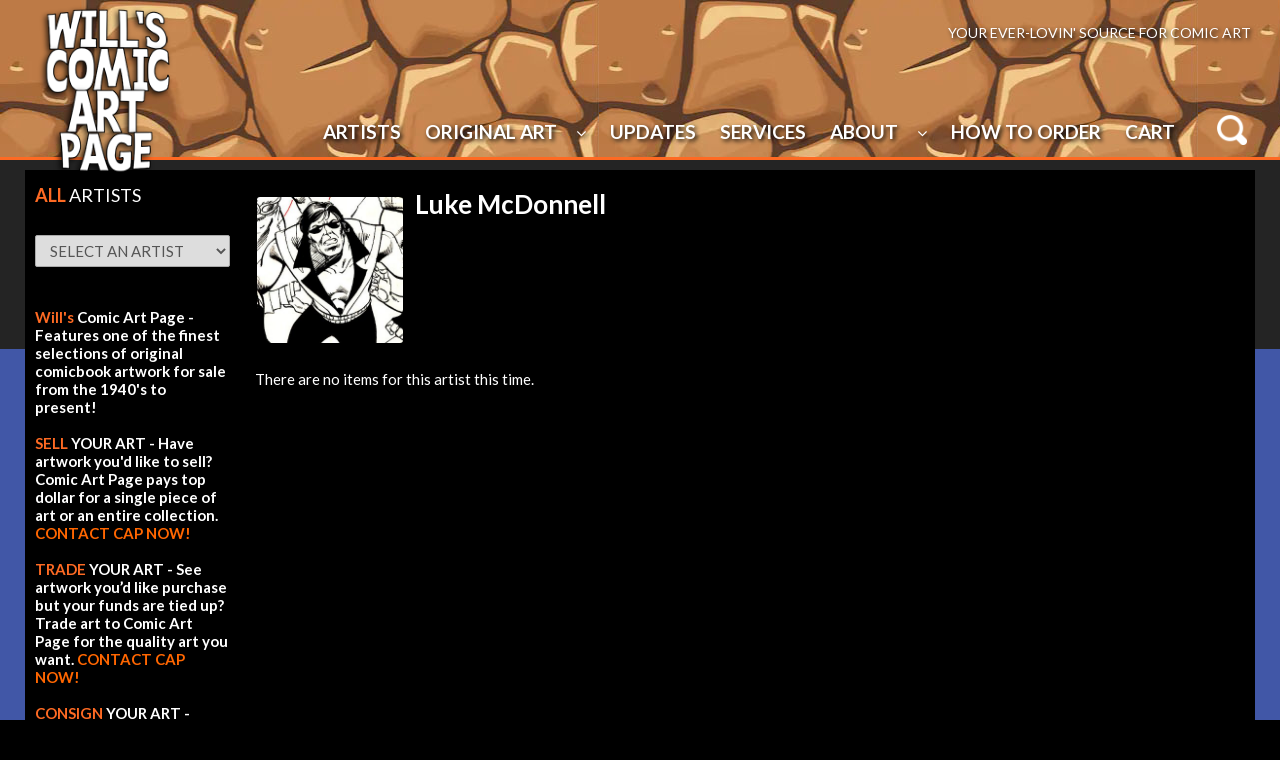

--- FILE ---
content_type: text/html
request_url: https://comicartpage.com/artistgalleryroom.asp?artistid=1253&ti=luke_mcdonnell
body_size: 6823
content:


<!doctype html>
<html class="no-js">
    <head>
		<title>Will's Comic Art Page :: Original Comic Art by Luke&nbsp;McDonnell</title>
		<meta name="viewport" content="width=device-width, initial-scale=1.0, minimum-scale=1.0, maximum-scale=1.0, user-scalable=no" />
		<meta http-equiv="Content-type" content="text/html; charset=UTF-8">
		<link rel="stylesheet" href="/lib/css/responsive06032020.css">
        <link href="https://fonts.googleapis.com/css?family=Lato:400,700,400italic" rel='stylesheet' type='text/css'>
        <script src="https://use.fontawesome.com/7e7b6ee9ae.js"></script>
		<link rel="dns-prefetch" href="//fonts.googleapis.com">
		<link rel="dns-prefetch" href="//www.google-analytics.com">
		<link rel="icon" type="image/png" href="/favicon-will.png" sizes="64x64" />

<!-- Global site tag (gtag.js) - Google Analytics -->
<script async src="https://www.googletagmanager.com/gtag/js?id=UA-562437-64"></script>
<script>
  window.dataLayer = window.dataLayer || [];
  function gtag(){dataLayer.push(arguments);}
  gtag('js', new Date());

  gtag('config', 'UA-562437-64');
</script>

 <script>
<!--

if (window != top) top.location.href = location.href;

// -->
</script>

		<link rel="canonical" href="https://comicartpage.com/artistgalleryroom.asp?artistid=1253&ti=luke_mcdonnell" />

		<link rel='index' title='Will' s Comic Art Page' href="https://comicartpage.com" />
        <script src="https://use.fontawesome.com/7e7b6ee9ae.js"></script>
    </head>
    <body>
<div class="header">
			<div class="headerblock">
				<div class="social"><span style="font-size: 14px; color: white; text-shadow: 2px 2px 4px #000000; ">YOUR EVER-LOVIN' SOURCE FOR COMIC ART</span><br>

				</div>
				<div class="header-left">
			  		<a href="/"><img src="https://comicartpage.b-cdn.net/lib/images/WillsComicArtPage-Logo.png" class="logo" alt="Will's Comic Art Page" title="Will's Comic Art Page" /></a>
			  	</div>
			  	<div class="header-right">
					<div class="searchexpander"><img src="https://comicartpage.b-cdn.net/lib/images/buttons/magnifying-glass-3-xxl.png" class="searchbutton" style="max-height:100%; cursor:pointer;" /></div>

			  	</div>
			  	<div class="lc"></div>
			  	
				<div class="navigation-full">
					<div id='main-menu' class='main-menu'>
						<div class='container-menu'>
							<nav class='navigation'>
							  <span class='hamburger-menu'>
								<span class='burger-1'></span>
								<span class='burger-2'></span>
								<span class='burger-3'></span>
							  </span>
							  <ul class='core-menu'>
								<!-- <li><a href="/">Home</a></li> -->
								<li><a href="/artists.asp">Artists</a></li>
								<li><a href="/originalart.asp">Original Art<span class='toggle'></span></a>
									<ul class='dropdown'>
															
				<li><a href="/artbytype.asp?i=4">
				Commission</a></li>

															
				<li><a href="/artbytype.asp?i=1">
				Cover</a></li>

															
				<li><a href="/artbytype.asp?i=7">
				Double Page Spread</a></li>

															
				<li><a href="/artbytype.asp?i=3">
				Interior Page</a></li>

															
				<li><a href="/artbytype.asp?i=6">
				Pinup</a></li>

															
				<li><a href="/artbytype.asp?i=12">
				Prelim</a></li>

															
				<li><a href="/artbytype.asp?i=5">
				Specialty Piece</a></li>

															
				<li><a href="/artbytype.asp?i=2">
				Splash Page</a></li>

															
				<li><a href="/artbytype.asp?i=10">
				Strip Art</a></li>

				
				<li><a href="/fortrade.asp">TRADE ONLY</a></li>
				<li><a href="/artordered.asp">ALL ARTWORK</a></li>

									</ul>
								</li>
								<li><a href="/newitems.asp">Updates</a> 

								</li>
								<li><a href="/services.asp">Services</a> 

								</li>
								<li><a href="/about.asp">About<span class='toggle'></span></a> 
									<ul class='dropdown'>
										<li><a href="/mywantlist.asp">My Want List</a></li>
									</ul>
								</li>
								<li><a href="/contact.asp">How To Order</a></li>
								<li><a href="/cart.asp">Cart</a></li>
							  </ul>
							</nav>
						</div><!--container menu -->
					</div><!-- main menu -->	
				</div><!-- nav full -->					  	
			</div><!-- headerblock -->	
		</div><!-- header -->
		<div class="searchbox">
			<div class="searchblock">
				<div style="position:absolute; bottom:0px; right:10px;height: 30px; width:100%;">
			
					<form name="frmSearch" method="POST" action="/SearchResult.asp">
					<input type="Submit" name="btnSubmit" class="search-button" value="GO!" />
					<input type="textbox" name="txtSearch" class="search-textbox" value="" placeholder="Enter Search Text" />
					</form>	
			
				</div>
			</div>
		</div>           	

		
		<div class="headerblock" style="margin-bottom:10px; color:#FFF;">space. the final frontier.</div>	
		<div class="section">

			<div class="column-left">
				<div style="padding-left:5px;">

					<div style="margin:0px auto 10px auto;">
					
						<h2 style="line-height:40px; margin:0; text-transform:uppercase;font-weight:400;"><b style="font-weight:700; color:#fe6a23;">All</b> Artists</h2>
					</div>


								<form method="POST" name="frmSelectArtist">
									<select size="1" name="Artists" onChange="if(options[selectedIndex].value) window.location.href=(options[selectedIndex].value)" id="soflow" >
										<option value="" style="color:#000;">SELECT AN ARTIST</option>

										<option value="/ArtistGalleryRoom.asp?ArtistId=920"style="color:#000;">Jack &nbsp;Abel</option>

										<option value="/ArtistGalleryRoom.asp?ArtistId=2806"style="color:#000;">Joe&nbsp;Albelo</option>

										<option value="/ArtistGalleryRoom.asp?ArtistId=929"style="color:#000;">Jim &nbsp;Aparo</option>

										<option value="/ArtistGalleryRoom.asp?ArtistId=890"style="color:#000;">Eduardo &nbsp;Barreto</option>

										<option value="/ArtistGalleryRoom.asp?ArtistId=2801"style="color:#000;">Diego&nbsp;Bernard</option>

										<option value="/ArtistGalleryRoom.asp?ArtistId=927"style="color:#000;">Jerry &nbsp;Bingham</option>

										<option value="/ArtistGalleryRoom.asp?ArtistId=1495"style="color:#000;">Brett&nbsp;Breeding</option>

										<option value="/ArtistGalleryRoom.asp?ArtistId=898"style="color:#000;">Frank &nbsp;Brunner </option>

										<option value="/ArtistGalleryRoom.asp?ArtistId=1006"style="color:#000;">Rich &nbsp;Buckler</option>

										<option value="/ArtistGalleryRoom.asp?ArtistId=942"style="color:#000;">John &nbsp;Buscema</option>

										<option value="/ArtistGalleryRoom.asp?ArtistId=1021"style="color:#000;">Sal &nbsp;Buscema</option>

										<option value="/ArtistGalleryRoom.asp?ArtistId=943"style="color:#000;">John &nbsp;Byrne</option>

										<option value="/ArtistGalleryRoom.asp?ArtistId=914"style="color:#000;">Howard &nbsp;Chaykin</option>

										<option value="/ArtistGalleryRoom.asp?ArtistId=931"style="color:#000;">Jim &nbsp;Cheung</option>

										<option value="/ArtistGalleryRoom.asp?ArtistId=1177"style="color:#000;">Vince &nbsp;Colletta </option>

										<option value="/ArtistGalleryRoom.asp?ArtistId=1375"style="color:#000;">Sam&nbsp;De La Rosa</option>

										<option value="/ArtistGalleryRoom.asp?ArtistId=1733"style="color:#000;">Gabriele&nbsp;Dell'Otto</option>

										<option value="/ArtistGalleryRoom.asp?ArtistId=1189"style="color:#000;">Mike&nbsp;Esposito</option>

										<option value="/ArtistGalleryRoom.asp?ArtistId=876"style="color:#000;">David &nbsp;Finch</option>

										<option value="/ArtistGalleryRoom.asp?ArtistId=1565"style="color:#000;">Fred&nbsp;Fredericks</option>

										<option value="/ArtistGalleryRoom.asp?ArtistId=1397"style="color:#000;">Richard&nbsp;Friend</option>

										<option value="/ArtistGalleryRoom.asp?ArtistId=1651"style="color:#000;">Jose Luis&nbsp;Garcia-Lopez</option>

										<option value="/ArtistGalleryRoom.asp?ArtistId=1084"style="color:#000;">Frank&nbsp;Giacoia</option>

										<option value="/ArtistGalleryRoom.asp?ArtistId=1262"style="color:#000;">Joe&nbsp;Giella</option>

										<option value="/ArtistGalleryRoom.asp?ArtistId=952"style="color:#000;">Keith &nbsp;Giffen</option>

										<option value="/ArtistGalleryRoom.asp?ArtistId=1137"style="color:#000;">Tom&nbsp;Grummett</option>

										<option value="/ArtistGalleryRoom.asp?ArtistId=922"style="color:#000;">Jackson &nbsp;Guice</option>

										<option value="/ArtistGalleryRoom.asp?ArtistId=1336"style="color:#000;">Scott&nbsp;Hanna</option>

										<option value="/ArtistGalleryRoom.asp?ArtistId=1602"style="color:#000;">Jan Anton&nbsp;Harps</option>

										<option value="/ArtistGalleryRoom.asp?ArtistId=1388"style="color:#000;">Doug&nbsp;Hazlewood</option>

										<option value="/ArtistGalleryRoom.asp?ArtistId=1315"style="color:#000;">Dave&nbsp;Hunt</option>

										<option value="/ArtistGalleryRoom.asp?ArtistId=861"style="color:#000;">Carmine &nbsp;Infantino</option>

										<option value="/ArtistGalleryRoom.asp?ArtistId=1547"style="color:#000;">Dennis&nbsp;Jensen</option>

										<option value="/ArtistGalleryRoom.asp?ArtistId=1363"style="color:#000;">Phil&nbsp;Jimenez</option>

										<option value="/ArtistGalleryRoom.asp?ArtistId=909"style="color:#000;">Gil &nbsp;Kane</option>

										<option value="/ArtistGalleryRoom.asp?ArtistId=1232"style="color:#000;">Greg&nbsp;Land</option>

										<option value="/ArtistGalleryRoom.asp?ArtistId=1112"style="color:#000;">Salvador&nbsp;Larocca</option>

										<option value="/ArtistGalleryRoom.asp?ArtistId=912"style="color:#000;">Greg &nbsp;LaRocque</option>

										<option value="/ArtistGalleryRoom.asp?ArtistId=1116"style="color:#000;">Jae&nbsp;Lee</option>

										<option value="/ArtistGalleryRoom.asp?ArtistId=1599"style="color:#000;">Jay&nbsp;Leisten</option>

										<option value="/ArtistGalleryRoom.asp?ArtistId=1104"style="color:#000;">Kevin&nbsp;Maguire</option>

										<option value="/ArtistGalleryRoom.asp?ArtistId=995"style="color:#000;">Pablo &nbsp;Marcos</option>

										<option value="/ArtistGalleryRoom.asp?ArtistId=1731"style="color:#000;">Felipe&nbsp;Massafera</option>

										<option value="/ArtistGalleryRoom.asp?ArtistId=1682"style="color:#000;">J.P.&nbsp;Mayer</option>

										<option value="/ArtistGalleryRoom.asp?ArtistId=1029"style="color:#000;">Scott &nbsp;McDaniel</option>

										<option value="/ArtistGalleryRoom.asp?ArtistId=1337"style="color:#000;">Frank&nbsp;McLaughlin</option>

										<option value="/ArtistGalleryRoom.asp?ArtistId=1061"style="color:#000;">Bob&nbsp;McLeod</option>

										<option value="/ArtistGalleryRoom.asp?ArtistId=1224"style="color:#000;">Shawn&nbsp;McManus</option>

										<option value="/ArtistGalleryRoom.asp?ArtistId=1086"style="color:#000;">Al&nbsp;Milgrom</option>

										<option value="/ArtistGalleryRoom.asp?ArtistId=1372"style="color:#000;">Steve&nbsp;Mitchell</option>

										<option value="/ArtistGalleryRoom.asp?ArtistId=1485"style="color:#000;">Mike&nbsp;Nasser</option>

										<option value="/ArtistGalleryRoom.asp?ArtistId=1327"style="color:#000;">Paul&nbsp;Neary</option>

										<option value="/ArtistGalleryRoom.asp?ArtistId=917"style="color:#000;">Irv &nbsp;Novick</option>

										<option value="/ArtistGalleryRoom.asp?ArtistId=2825"style="color:#000;">Adam&nbsp;Paquette</option>

										<option value="/ArtistGalleryRoom.asp?ArtistId=2778"style="color:#000;">Andy&nbsp;Park</option>

										<option value="/ArtistGalleryRoom.asp?ArtistId=1594"style="color:#000;">Mark&nbsp;Pennington</option>

										<option value="/ArtistGalleryRoom.asp?ArtistId=905"style="color:#000;">George &nbsp;Perez</option>

										<option value="/ArtistGalleryRoom.asp?ArtistId=1369"style="color:#000;">Joe&nbsp;Phillips</option>

										<option value="/ArtistGalleryRoom.asp?ArtistId=2827"style="color:#000;">Jeff&nbsp;Purves</option>

										<option value="/ArtistGalleryRoom.asp?ArtistId=1082"style="color:#000;">Darick&nbsp;Robertson</option>

										<option value="/ArtistGalleryRoom.asp?ArtistId=1632"style="color:#000;">Denis&nbsp;Rodier</option>

										<option value="/ArtistGalleryRoom.asp?ArtistId=947"style="color:#000;">John &nbsp;Romita Sr.</option>

										<option value="/ArtistGalleryRoom.asp?ArtistId=1202"style="color:#000;">Joe&nbsp;Rubinstein</option>

										<option value="/ArtistGalleryRoom.asp?ArtistId=1001"style="color:#000;">Paul &nbsp;Ryan</option>

										<option value="/ArtistGalleryRoom.asp?ArtistId=2807"style="color:#000;">Rafa&nbsp;Sandoval</option>

										<option value="/ArtistGalleryRoom.asp?ArtistId=835"style="color:#000;">Alex &nbsp;Saviuk</option>

										<option value="/ArtistGalleryRoom.asp?ArtistId=1069"style="color:#000;">Bart&nbsp;Sears</option>

										<option value="/ArtistGalleryRoom.asp?ArtistId=1625"style="color:#000;">Jon&nbsp;Sibal</option>

										<option value="/ArtistGalleryRoom.asp?ArtistId=1074"style="color:#000;">Joe&nbsp;Sinnott</option>

										<option value="/ArtistGalleryRoom.asp?ArtistId=1678"style="color:#000;">Paulo&nbsp;Siqueira</option>

										<option value="/ArtistGalleryRoom.asp?ArtistId=838"style="color:#000;">Andy &nbsp;Smith</option>

										<option value="/ArtistGalleryRoom.asp?ArtistId=1324"style="color:#000;">Bob&nbsp;Smith</option>

										<option value="/ArtistGalleryRoom.asp?ArtistId=1628"style="color:#000;">Ryan&nbsp;Sook</option>

										<option value="/ArtistGalleryRoom.asp?ArtistId=1097"style="color:#000;">Chic&nbsp;Stone</option>

										<option value="/ArtistGalleryRoom.asp?ArtistId=2808"style="color:#000;">Jordi&nbsp;Tarragona</option>

										<option value="/ArtistGalleryRoom.asp?ArtistId=1303"style="color:#000;">Ty&nbsp;Templeton</option>

										<option value="/ArtistGalleryRoom.asp?ArtistId=990"style="color:#000;">Mike &nbsp;Vosburg</option>

										<option value="/ArtistGalleryRoom.asp?ArtistId=1188"style="color:#000;">Matt&nbsp;Wagner</option>

										<option value="/ArtistGalleryRoom.asp?ArtistId=1182"style="color:#000;">Chris&nbsp;Warner</option>

										<option value="/ArtistGalleryRoom.asp?ArtistId=2783"style="color:#000;">Andrew&nbsp;Wildman</option>

										<option value="/ArtistGalleryRoom.asp?ArtistId=1016"style="color:#000;">Ron &nbsp;Wilson</option>

										<option value="/ArtistGalleryRoom.asp?ArtistId=1055"style="color:#000;">Wally &nbsp;Wood</option>

										<option value="/ArtistGalleryRoom.asp?ArtistId=1712"style="color:#000;">Leinil Francis&nbsp;Yu</option>

									</select>
									</form>
														

<br><br>

<b><b style="color:#fe6a23;">Will's</b> Comic Art Page - Features one of the finest selections of original comicbook artwork for sale from the 1940's to present!

<br><br>

<b style="color:#fe6a23;">SELL</b> YOUR ART - Have artwork you'd like to sell? Comic Art Page pays top dollar for a single piece of art or an entire collection. <a href="/contact.asp">CONTACT CAP NOW!</a> 

<br><br>
<b style="color:#fe6a23;">TRADE</b> YOUR ART - See artwork you’d like purchase but your funds are tied up? Trade art to Comic Art Page for the quality art you want. <a href="/contact.asp">CONTACT CAP NOW!</a>

<br><br>
<b style="color:#fe6a23;">CONSIGN</b> YOUR ART - Comic Art Page gets you top dollar for a single piece of art or an entire collection! A small commission gets BIG results! <a href="/contact.asp">CONTACT CAP NOW!</a></b>
 
<br><br>
<b style="font-size:11pt;">Will Gabri-El<br>
P.O. Box 1156<br>
Merchantville, NJ 08109<br>
USA<br>
(856) 662-6173<br><br>
<a href="/cdn-cgi/l/email-protection#e2818d8f8b8183909692838587a2858f838b8ecc818d8f"><span class="__cf_email__" data-cfemail="9ffcf0f2f6fcfeedebeffef8fadff8f2fef6f3b1fcf0f2">[email&#160;protected]</span></a></b>


            <p align="center"><a href="https://rover.ebay.com/rover/1/711-53200-19255-0/1?ff3=4&toolid=11800&pub=5574628252&campid=5337255578&mpre=https%3A%2F%2Fwww.ebay.com%2Fusr%2Fcomicartpage" target="_blank"><img border="0" src="https://comicartpage.b-cdn.net/lib/images/ebay_my_button2.jpg" width="120" height="40"></a>

<br><br>

<table style="background-color:#000;" cellspacing="6"><tr><td>

<b style="color: #fe6a23;">RARE</b> <b>ARTWORK IS DISAPPEARING INTO OTHER COLLECTIONS!</b><br>

<p>Exciting new vintage comic art doesn’t last long! To avoid missing one-of-a-kind art, sign-up to the email list and be notified as soon as it goes on sale. It’s frustrating to hear from fellow collectors how they missed out on a long sought-after piece. So be sure to submit your email address or Comic Art Page cannot be held responsible for someone else buying your artwork!</p>

<!-- Begin Mailchimp Signup Form -->
<link href="//cdn-images.mailchimp.com/embedcode/classic-10_7.css" rel="stylesheet" type="text/css">
<style type="text/css">
	#mc_embed_signup{background:#000; clear:left; font:14px Helvetica,Arial,sans-serif; }
	/* Add your own Mailchimp form style overrides in your site stylesheet or in this style block.
	   We recommend moving this block and the preceding CSS link to the HEAD of your HTML file. */
</style>
<div id="mc_embed_signup">
<form action="https://gmail.us20.list-manage.com/subscribe/post?u=e38c24064a7efaf7ba95d8eb0&amp;id=3812032213" method="post" id="mc-embedded-subscribe-form" name="mc-embedded-subscribe-form" class="validate" target="_blank" novalidate>
    <div id="mc_embed_signup_scroll">
	<h2>Subscribe</h2>
<div class="mc-field-group">
	<label for="mce-EMAIL">Email Address </label>
	<input type="email" value="" name="EMAIL" class="required email" id="mce-EMAIL" style="color: #000;">
</div>
	<div id="mce-responses" class="clear">
		<div class="response" id="mce-error-response" style="display:none"></div>
		<div class="response" id="mce-success-response" style="display:none"></div>
	</div>    <!-- real people should not fill this in and expect good things - do not remove this or risk form bot signups-->
    <div style="position: absolute; left: -5000px;" aria-hidden="true"><input type="text" name="b_e38c24064a7efaf7ba95d8eb0_3812032213" tabindex="-1" value="" style="color: #000;"></div>
    <div class="clear"><input type="submit" value="Subscribe" name="subscribe" id="mc-embedded-subscribe" class="button"></div>
    </div>
</form>
</div>
<script data-cfasync="false" src="/cdn-cgi/scripts/5c5dd728/cloudflare-static/email-decode.min.js"></script><script type='text/javascript' src='//s3.amazonaws.com/downloads.mailchimp.com/js/mc-validate.js'></script><script type='text/javascript'>(function($) {window.fnames = new Array(); window.ftypes = new Array();fnames[0]='EMAIL';ftypes[0]='email';fnames[1]='FNAME';ftypes[1]='text';fnames[2]='LNAME';ftypes[2]='text';fnames[3]='ADDRESS';ftypes[3]='address';fnames[4]='PHONE';ftypes[4]='phone';fnames[5]='BIRTHDAY';ftypes[5]='birthday';}(jQuery));var $mcj = jQuery.noConflict(true);</script>
<!--End mc_embed_signup-->
</td></tr></table>
	

					<br /><br />					
				</div>
			</div>
			<div class="column-right">

				<div style="padding-left:5px;">
					<div style="margin:10px auto 10px auto; overflow:hidden;">

													
								<div class="artist-imagebox" style="background-image:url('https://comicartpage.b-cdn.net/images/artist/190420224524qNfJrNp1u7.jpg'); background-size:cover;"></div>
        					
								<h1>Luke&nbsp;McDonnell</h1>
    							<p></p>
    							
    							<div class="lc"></div>


	<p>There are no items for this artist this time.</p>

								

					</div>
				</div>
				
			</div>
			<div class="lc"></div>
		</div><!--section -->

<div class="section">
	<!-- <center><a href="https://www.youtube.com/playlist?list=PLRqSads2JNhFBi_T8IeqvSyIqIjG1uvQ8" target="_new"><img src="https://www.comicartpage.com/lib/images/comicartpage-comicartlive2.jpg"></a></center> --><br>

<!-- Begin Mailchimp Signup Form -->
<link href="//cdn-images.mailchimp.com/embedcode/classic-10_7.css" rel="stylesheet" type="text/css">
<style type="text/css">
	#mc_embed_signup{background:#000; clear:left; font:14px Helvetica,Arial,sans-serif; }
	/* Add your own Mailchimp form style overrides in your site stylesheet or in this style block.
	   We recommend moving this block and the preceding CSS link to the HEAD of your HTML file. */
</style>
<div id="mc_embed_signup">
<form action="https://gmail.us20.list-manage.com/subscribe/post?u=e38c24064a7efaf7ba95d8eb0&amp;id=3812032213" method="post" id="mc-embedded-subscribe-form" name="mc-embedded-subscribe-form" class="validate" target="_blank" novalidate>
    <div id="mc_embed_signup_scroll">
	<h2>Subscribe To Our Mailing List!</h2>
<div class="mc-field-group">
	<label for="mce-EMAIL">Email Address </label>
	<input type="email" value="" name="EMAIL" class="required email" id="mce-EMAIL" style="color: #000; width: 75%;">
</div>
	<div id="mce-responses" class="clear">
		<div class="response" id="mce-error-response" style="display:none"></div>
		<div class="response" id="mce-success-response" style="display:none"></div>
	</div>    <!-- real people should not fill this in and expect good things - do not remove this or risk form bot signups-->
    <div style="position: absolute; left: -5000px;" aria-hidden="true"><input type="text" name="b_e38c24064a7efaf7ba95d8eb0_3812032213" tabindex="-1" value="" style="color: #000;"></div>
    <div class="clear"><input type="submit" value="Subscribe" name="subscribe" id="mc-embedded-subscribe" class="button"></div>
    </div>
</form>
</div>
<script type='text/javascript' src='//s3.amazonaws.com/downloads.mailchimp.com/js/mc-validate.js'></script><script type='text/javascript'>(function($) {window.fnames = new Array(); window.ftypes = new Array();fnames[0]='EMAIL';ftypes[0]='email';fnames[1]='FNAME';ftypes[1]='text';fnames[2]='LNAME';ftypes[2]='text';fnames[3]='ADDRESS';ftypes[3]='address';fnames[4]='PHONE';ftypes[4]='phone';fnames[5]='BIRTHDAY';ftypes[5]='birthday';}(jQuery));var $mcj = jQuery.noConflict(true);</script>
<!--End mc_embed_signup-->

</div>

		<div class="footer">
			<div class="footerblock">
				<div class="signupblock">





					<div class="signupwrap"><a href="/privacy.asp" style="color:#FFF">Privacy & Cookie Policy</a>



					</div>				
				</div>
				
				<div class="copyright">
					<span style="font-size:22px;">
						<!-- <a href="https://www.facebook.com/panelpageart/" target="_blank" style="color:#FFF"><i class="fa fa-facebook-square" aria-hidden="true" style="margin:0 3px 5px 0;"></i></a>

						<a href="https://www.instagram.com/panelpageart/" target="_blank" style="color:#FFF"><i class="fa fa-instagram" aria-hidden="true" style="margin:0 3px 5px 0;"></i></a> -->

					</span>

	<center><p style="color: #fff; "><a href="/" style="color: #fff; ">Home</a> | <a href="/artists.asp" style="color: #fff; ">Artists</a> | <a href="/originalart.asp" style="color: #fff; ">Original Art</a> | <a href="/newitems.asp" style="color: #fff; ">Updates</a> | <a href="/services.asp" style="color: #fff; ">Services</a> | <a href="/about.asp" style="color: #fff; ">About</a> | <a href="/contact.asp" style="color: #fff; ">Contact</a></p></center>
					<br /><br />
					&copy; 2026 Will's Comic Art Page, All rights reserved. All characters and comic art presented are ©, ® or™ of their respective owners
				</div>
			</div><!--block-->
		</div><!--footer-->	        <script src="https://ajax.googleapis.com/ajax/libs/jquery/2.1.3/jquery.min.js"></script>
		<script type="text/javascript">
			//header elements
			$(function(){
			 var shrinkHeader = 50;
			  $(window).scroll(function() {
				var scroll = getCurrentScroll();
				  if ( scroll >= shrinkHeader ) {
					   $('.header').addClass('smaller');
					   $('.logo').addClass('smaller');
					   $('.headerblock').addClass('smaller');
					   $('.social').addClass('smaller');
					   $('.searchbox').addClass('smaller').removeClass('expander').removeClass('smallexpander');
					   $('.searchblock').addClass('smaller').removeClass('expander').removeClass('smallexpander');
					   $('.header-left').addClass('header-left-smaller').removeClass('header-left');
					   $('.header-right').addClass('header-right-smaller').removeClass('header-right');  
					}
					else {
						$('.header').removeClass('smaller');
						$('.logo').removeClass('smaller');
						$('.headerblock').removeClass('smaller');
						$('.social').removeClass('smaller');
						$('.searchbox').removeClass('smaller').removeClass('expander').removeClass('smallexpander');
						$('.searchblock').removeClass('smaller').removeClass('expander').removeClass('smallexpander');
						$('.header-left-smaller').addClass('header-left').removeClass('header-left-smaller');
					    $('.header-right-smaller').addClass('header-right').removeClass('header-right-smaller');
					}
			  });
			function getCurrentScroll() {
				return window.pageYOffset || document.documentElement.scrollTop;
				}
			});

			//searchbutton
			$('.searchbutton').click(function(){
				$('.searchbox').toggleClass("expander");
				$('.searchbox.smaller').toggleClass("smallexpander");
				$('.searchblock').toggleClass("expander");
				$('.searchblock.smaller').toggleClass("smallexpander");
			});
			//menu
			$(document).ready(function(){
			  //the trigger on hover when cursor directed to this class
				$(".core-menu li").hover(
				function(){
				  //i used the parent ul to show submenu
					$(this).children('ul').slideDown('200');
				}, 
				  //when the cursor away 
				function () {
					$('ul', this).slideUp('200');
				});
			  //this feature only show on 600px device width
				$(".hamburger-menu").click(function(){
				  $(".burger-1, .burger-2, .burger-3").toggleClass("open");
					$(".core-menu").slideToggle("fast");
				});
			});
			/** credit:@rafonzoo 
			http://rafonzo.blogspot.co.id/ **/
		</script> 	
<script src="https://unpkg.com/infinite-scroll@3/dist/infinite-scroll.pkgd.min.js"></script>
<script type="text/javascript">
// init Infinite Scroll
$('.thumbnail-feed').infiniteScroll({
  path: '.pagination__next',
  append: '.thumbnail-wrap',
  status: '.scroller-status',
  hideNav: '.pagination',
});
</script>	 
    <script defer src="https://static.cloudflareinsights.com/beacon.min.js/vcd15cbe7772f49c399c6a5babf22c1241717689176015" integrity="sha512-ZpsOmlRQV6y907TI0dKBHq9Md29nnaEIPlkf84rnaERnq6zvWvPUqr2ft8M1aS28oN72PdrCzSjY4U6VaAw1EQ==" data-cf-beacon='{"version":"2024.11.0","token":"b68b6b95161849d0a836c9b230641f87","r":1,"server_timing":{"name":{"cfCacheStatus":true,"cfEdge":true,"cfExtPri":true,"cfL4":true,"cfOrigin":true,"cfSpeedBrain":true},"location_startswith":null}}' crossorigin="anonymous"></script>
</body>
</html>


--- FILE ---
content_type: text/css
request_url: https://comicartpage.com/lib/css/responsive06032020.css
body_size: 7936
content:
@charset "UTF-8";
@font-face { font-family: 'entypo'; src: url('/lib/font/entypo.eot?51497561'); src: url('/lib/font/entypo.eot?51497561#iefix') format('embedded-opentype'), url('/lib/font/entypo.woff2?51497561') format('woff2'), url('/lib/font/entypo.woff?51497561') format('woff'), url('/lib/font/entypo.ttf?51497561') format('truetype'), url('/lib/font/entypo.svg?51497561#entypo') format('svg'); font-weight: normal; font-style: normal; color:#fff; }
   
* { font-family: 'Lato',arial,helvetica,sans-serif; font-size: 1em; margin: 0; padding: 0; outline: none; border: none; text-decoration:none; -webkit-text-size-adjust: none; color:#fff; }   
*, *:before, *:after {  -webkit-box-sizing: border-box; -moz-box-sizing: border-box; box-sizing: border-box;  }
   
body {  background-image:url('/lib/images/thingpants.png'); background-attachment: fixed; background-color: #000; color: #000; font-size:15px;   }

h1 { font-weight: 700; color: #000; font-size: 26px; line-height: 28px; padding:0; padding-bottom: 20px; margin: 5px 0 0 0; color:#fff; }
h2 { font-weight: 700; color: #000; font-size: 18px; line-height: 22px; padding:0; margin: 0; color:#fff; }
h3 { font-weight: 700; color: #000; font-size: 14px; line-height: 18px; padding:0; margin: 0; color:#fff; }

.textheader h1 { font-family: 'Lato', sans-serif; font-weight:bold; color:#84944a; text-transform:uppercase; font-size:20px; line-height:20px; padding:0 0 5px 0; border-bottom:1px solid #84944a; margin:10px 0 10px 0; }

a { color:#ff6600; text-decoration:none; }
a:active { color:#ff6600; }
a:link    { color:#ff6600; }
a:hover   { color:#ff6600; }
a:visited { color:#ff6600; }

.padding10 { padding:10px; }

p { margin:15px 0 15px 0; }

/* Clears
---------------------------------------------------------------------------------------------------------*/
.lc { clear: left;  }
.rc { clear: right; }
.ac { clear: both; }

/* Header
---------------------------------------------------------------------------------------------------------*/
.header { width: 100%; height: 160px; background-image:url('/lib/images/rock4.jpg'); position: fixed; top: 0; left: 0; z-index: 999; border-bottom:3px solid #fe6a23; background-color: #fe6a23; transition: height 0.5s; }
.searchbox { width: 100%; height: 160px; overflow: hidden; position: fixed; top: 0; left: 0; padding:0; z-index: 998; background-color: #fff; border-bottom:3px solid #fe6a23; transition: height 0.5s; }
.headerblock, .searchblock { width:100%; height:160px; max-width:1230px; margin: 0 auto; position:relative; transition: height 0.5s; }
.header.smaller, .headerblock.smaller, .searchbox.smaller, .searchblock.smaller { height: 65px; }

.searchbox.expander, .searchblock.expander { height: 195px; }
.searchbox.smaller.smallexpander, .searchblock.smaller.smallexpander { height: 95px; }

.searchexpander { position:absolute; right:8px; bottom:15px; z-index:100001; width:30px; height:30px; }

.header-left { float:left; width: 328px; height: 90px; overflow:hidden; transition: height 0.5s; }
.header-right { margin-left:338px; height: 90px;text-align:right; transition: all 0.5s;} 

.header-left-smaller { float:left; width: 191px; height: 65px; transition: height 0.5s;}
.header-right-smaller { margin-left:201px; height: 65px; text-align:right;  transition: all 0.5s;} 

.logo { position:absolute; z-index:10001; height:180px; width: auto; margin: 3px 0 0 10px; transition: height 0.5s; }
.logo.smaller { height: 80px; }

.social { position:absolute; top:10px; left:75%; z-index:5; transition: all 0.5s; font-size:28px; }
.social.smaller { top:0px; left: 80px; font-size:22px; }

/* Navigation
---------------------------------------------------------------------------------------------------------*/
.navigation-full { position:absolute; bottom:19px; right:0px; height: 45px; width:100%; }

.main-menu { display:block; position:absolute; right:70px; bottom:-12px; }
.container-menu { width:100%; margin:0 auto; }
.main-menu:before,.main-menu:after{ display: table; line-height: 0; content: ""; }
.core-menu { text-align:center; font-size:19px; font-weight: bold; text-shadow: 2px 2px 4px #000000; text-transform: uppercase; overflow:hidden; margin:0; padding:0; outline: none; border: none; }
.core-menu li { list-style:none; display:inline-block; cursor:pointer; }
.core-menu li a { display:inline-block; padding:10px; color:#fff; }
.core-menu li a:hover { background-color:hsla(0,0%,33%,0.3); }
li span.toggle { padding-left:1em; }
.toggle:before { content:"\f107"; font:normal normal normal 16px/1 FontAwesome; }
.dropdown { position:absolute; background:#b0b0b0; text-align:left; display:none; }
.dropdown li { display:block; list-style:none; list-style-position:inside; }
.dropdown li a { display:block;  list-style:none; list-style-position:inside; }
.dropdown li a:hover { display:block; }

.hamburger-menu { padding:1em; display:none; font:normal normal normal 16px/1 Roboto; text-transform:uppercase; }

/* Homepage
---------------------------------------------------------------------------------------------------------*/
.home-wall-lg { float: left;  position: relative; width: 60.16260162601627%; max-height:480px; overflow:hidden; }
.home-wall-spacer { float:left; width: .8130081300813009%; background-color:#000; }
.home-wall-sm { float:left; width: 19.10569105691057%; max-height:485px; }
.home-wall-top { position: relative; width:100%; border-bottom:5px solid #000; background-size: cover; background-position: 50% 35%; }
.home-wall-bottom { position: relative; width:100%; border-top:5px solid #000; background-size: cover; background-position: 50% 35%; }
.home-wall-lg img, .home-wall-sm img, .home-wall-spacer img, .home-wall-top img, .home-wall-bottom img { max-width: 100%; }

.home-wall-textblock { position: absolute; right:0; bottom: 0px; z-index:500; text-align:right; background-image:url('/lib/images/blacktrans60.png'); width:100%; min-height:100px; -webkit-transform: translate3d(0,0,0); -webkit-backface-visibility: hidden;}
.home-wall-lg .home-wall-textblock { bottom: 0px; }

.home-wall-textblock h1 { font-weight: 300; margin:0; padding:0; color:#FFF; }
.home-wall-textblock h2 { font-weight: 300; margin:0; padding:0; color:#FFF; }

.home-wall-top .home-wall-textblock h1, .home-wall-bottom .home-wall-textblock h1{ font-size: 15px; line-height:16px; font-weight: 300; margin:0 0 5px 0; padding:0; color:#fff; }
.home-wall-top .home-wall-textblock h2, .home-wall-bottom .home-wall-textblock h2 { font-size: 12px; line-height:14px; font-weight: 300; margin:0; padding:0; color:#fff; }

.home-wall-top .home-wall-textblock, .home-wall-bottom .home-wall-textblock { width:100%; max-width:100%; text-align:left; }
.home-wall-top .home-wall-textblock .padding10, .home-wall-bottom .home-wall-textblock .padding10 { padding:5px 10px 5px 10px; }

.home-wall-textblock h1 a, .home-wall-textblock h2 a { color:#FFF; text-decoration:none; }
.home-wall-textblock .artistlink { color:#FFF; text-decoration:underline;  }

.typeblock { float:left; width:33%; border-right:10px solid #000; display: table; height: 190px; background-size: cover; background-position:50% 35%; -webkit-box-sizing: border-box; -moz-box-sizing: border-box; box-sizing: border-box; }
.typetext { text-align:center; display: table-cell; vertical-align: middle;  font-family: 'Lato', sans-serif; font-size: 30px; font-weight:bold; text-transform:uppercase; text-shadow: -2px -2px 0 #efefef, 2px -2px 0 #efefef, -2px 2px 0 #efefef, 2px 2px 0 #efefef; }
.typeblock a { color:#4157a7;  }

/* Body
---------------------------------------------------------------------------------------------------------*/
.section { width:100%; background-color: #000; max-width:1230px; margin:auto; position:relative; padding:5px; }
.column-left { float: left; width: 200px; }
.column-right { margin-left: 220px; min-height:270px; }

.repped-image { float:left; height: 40px; width:40px; border-radius:3px; background-position:center center; background-size:cover; background-color:#efefef; margin-bottom:5px;  }
.repped-name { float:left; height: 40px; line-height:40px; margin-bottom:5px; }

.artist-wrap { float:left; margin:0 1% 1% 0; background-color:#efefef; overflow:hidden; position:relative; cursor:pointer;  }
.artist-image { position:absolute; left:0; top: 0; width:100%; height:100%; background-size: cover; background-position:center center; z-index:5; -webkit-transition: all .5s; -moz-transition: all .5s; -o-transition: all .5s; transition: all .5s; } 
.artist-text { position: absolute; left:0; background-image:url('/lib/images/blacktrans.png'); bottom: 15px; padding:5px; width:100%; font-family: 'Lato',arial,helvetica,sans-serif; color:#fff; font-size: 14px; text-shadow: 0 0 3px black; z-index:10; }
.artist-wrap a { color:#FFF; text-transform:uppercase; font-weight:400; }
.artist-wrap:hover .artist-image, .artist-wrap:focus .artist-image { -ms-transform: scale(1.1); -moz-transform: scale(1.1); -webkit-transform: scale(1.1); -o-transform: scale(1.1); transform: scale(1.1); }
.artist-wrap:hover .artist-image:before, .artist-wrap:focus .artist-image:before { display: block; }
.artist-wrap:hover a, .artist-wrap:focus a { display: block; }

.ten { width: 9%; padding-bottom: 9%; }
.twenty { width: 12%; padding-bottom: 12%; }
.twentyfive { width: 24%; padding-bottom: 24%; }
.thirtythree { width: 32%; padding-bottom: 32%; }
.hundred { width: 100%; padding-bottom: 100%; }


.six { width:16.66%; }
.five { width:20%; }
.four { width:25%; }
.three { width:33%; }

.thirty { float:left; width:30%; } 
.fourty { float:left; width:38%; } 
.fifty { float:left; width:50%; } 
.sixty { float:left; width:62%; }
.seventy { float:left; width:70%; }

.news-image { width:100%; height:175px; background-position: center center; background-size: cover; margin-top:25px; }
.news-wrap { float: left; width:100%; margin-top: 25px; }

.artist-imagebox { float:left; height: 150px; width:150px; margin:10px 10px 10px 0; border-radius:5px; border:2px solid #000; }

/**
.sm-thumbnail-float { float:left; width:150px; height:218px; margin-bottom:10px; }
.sm-image-preview { width:140px; height: 140px; line-height:140px; margin:0 0 5px 5px; text-align:center; background-color:#f6f5f5; border:1px solid #e4e4e4;-webkit-box-sizing: border-box; -ms-box-sizing: border-box; box-sizing: border-box; }
.sm-text-rowwrap { width:128px; margin:5px 0 5px 11px; text-align:center; }	

.onerow-md-wrap { height:238px; overflow:hidden; }
.md-thumbnail-float { float:left; width:165px; height:247px; margin-bottom:10px; }
.md-image-preview { width:155px; height: 155px; line-height:155px; margin:0 0 5px 5px; text-align:center; background-color:#f6f5f5; border:1px solid #e4e4e4;-webkit-box-sizing: border-box; -ms-box-sizing: border-box; box-sizing: border-box; }
.md-text-rowwrap { width:145px; margin:5px 0 5px 11px; text-align:center; }	

.lg-thumbnail-float { float:left; width:192px; height:258px; margin-bottom:10px; }
.lg-image-preview { width:180px; height: 180px; line-height:180px; margin:0 0 5px 6px; text-align:center; background-color:#f6f5f5; border:1px solid #e4e4e4;-webkit-box-sizing: border-box; -ms-box-sizing: border-box; box-sizing: border-box; }
.lg-text-rowwrap { width:198px; margin:5px 0 5px 11px; text-align:center; }	
**/

.text-rowwrap { width:111px; margin:5px 0 10px 5px; text-align:center; }
.text-threerows { text-align:center; line-height:14px; max-height:42px; overflow:hidden; }
.text-tworows { text-align:center; line-height:16px; max-height:70px; overflow:hidden; }
.text-onerow { text-align:center; line-height:16px; height:16px; overflow:hidden; }	

.sm-image-preview img, .md-image-preview img, .lg-image-preview img { max-width:100%; max-height:100%; }

.thumbnail-wrap { float: left; text-align:center;  border-right:10px solid #000; border-bottom:20px solid #000; -webkit-box-sizing: border-box; -ms-box-sizing: border-box; box-sizing: border-box; }
.thumbnail { background-color:#000; border:1px solid #000;-webkit-box-sizing: border-box; -ms-box-sizing: border-box; box-sizing: border-box; width:100%; position: relative; text-align:center; }
.thumbnail:before { content: ""; display: block; padding-top: 100%; }
.helper { display: inline-block; height: 100%; vertical-align: middle; }
.imagey { position: absolute; left: 0; top: 0; height: 100%; width: 100%; text-align:center; background-position: center 40%; line-height: 100%; background-color:#000; border:1px solid #000;-webkit-box-sizing: border-box; -ms-box-sizing: border-box; box-sizing: border-box; }
.thumbtext { width:100%; height:128px; margin:5px 0 5px 0; }

a.artistlink { color:#ff6600; }

/* Floaters
---------------------------------------------------------------------------------------------------------*/

.text-floaters {
	float: left;
	width: 200px;
	height: 20px;
	font-size:16px;
	line-height: 22px;
	background-color:#000;
	-moz-border-radius: 5px; 
	-webkit-border-radius: 5px;
	border-radius: 5px;
	padding-right: 5px;
	padding-bottom: 5px;
}

/* Footer
---------------------------------------------------------------------------------------------------------*/
.footer { width: 100%; margin-top:20px; background-color: #fe6a23; height: 200px; }
.footerblock { width:100%; height:110px; max-width:1230px; margin: 0 auto; position:relative; }

.signupblock { position: absolute; left:0; top:-30px; width:100%; margin:0; height: 60px; background-color:#444444; }
.signupwrap { position:absolute; top:18px; height:30px; width:100%; color:#FFF; line-height:30px; text-align:center; font-size: 16px;  }

.copyright { position:absolute; left: 20px; top: 45px; font-size:13px; color:#fff; }

/* Icons Using Entypo
---------------------------------------------------------------------------------------------------------*/
.icon:before { display: inline-block; font-family: 'Entypo'; text-decoration: none; speak: none; }

.home-nav:before { content: "\e80f \00a0 \00a0"; }
.new-nav:before { content: "\e814 \00a0 \00a0"; }
.galleries-nav:before { content: "\e807 \00a0 \00a0"; }
.forsale-nav:before { content: "\e812 \00a0 \00a0"; }
.forums-nav:before { content: "\e819 \00a0 \00a0"; }
.resources-nav:before { content: "\e828 \00a0 \00a0"; }
.support-nav:before { content: "\e82a \00a0 \00a0"; }
.account-nav:before { content: "\e800 \00a0 \00a0"; }
.contact-nav:before { content: "\e849 \00a0 \00a0"; }
.news-nav:before { content: "\e848 \00a0 \00a0"; }
.faq-nav:before { content: "\e808 \00a0 \00a0"; }
.galleries-subnav:before { content: "\e807 \00a0 \00a0"; }
.forsale-subnav:before { content: "\e812 \00a0 \00a0"; }
.bookmarks-subnav:before { content: '\e813 \00a0 \00a0'; }
.mail-subnav:before { content: '\e801 \00a0 \00a0'; }
.logout-subnav:before { content: '\e811 \00a0 \00a0'; }
.star-subnav:before { content: '\e804 \00a0 \00a0'; }
.gauge-subnav:before { content: '\e82f \00a0 \00a0'; }
.admin-subnav:before { content: "\e830 \00a0 \00a0"; }
.camera-subnav:before { content: '\e83d \00a0 \00a0'; }
.vcard-subnav:before { content: '\e843 \00a0 \00a0'; }
.list-subnav:before { content: '\e839 \00a0 \00a0'; }
.cog-subnav:before { content: '\e834 \00a0 \00a0'; }
.shop:before { content: '\e807' }
.users:before { content: '\e806' }
.dealer:before { content: '\e812' }
.newspaper:before { content: '\e839'; font-size:25px; margin-top:2px; }
.search:before { content: '\e83e'; font-size:25px; margin-top:2px; }
.ha:before { content: 'ha'; font-family:'Lato'; }
.mag:before { content: '\e83e \00a0 \00a0' }
.icon-clock:before { content: '\e838 \00a0'; }
.icon-mail:before { content: '\e801'; color:#FFF; font-size:14px; } 
.icon-attention:before { content: '\e81a'; color:#FFF; }
.icon-news:before { content: '\e828'; color:#FFF; } 
.icon-network:before { content: '\e828'; color:#FFF; }
.icon-alert:before { content: '\e81a'; } 

.arrow-down:after { content: '\25bc'; font-size:.7em; padding-left: 1em; }

/* Buttons
---------------------------------------------------------------------------------------------------------*/
.prev-none { float: left; display: block; width: 365px; height: 56px; background-color: #fe6a34; border: 1px solid #e4e4e4; margin: 10px 10px 10px 0; border-radius: 3px;} 
.next-none { float: left; display: block; width: 365px; height: 56px; background-color: #fe6a34; border: 1px solid #e4e4e4; margin: 10px 0px 10px 0;  border-radius: 3px;} 

.imageheader { margin-top:-3px; display: block; font-weight: normal; color: #000; font-size: 12px; line-height: 16px; padding:2px; text-align: center; width: 100%; background-color: #FFF; border-right: 1px solid #C1C1C1; border-left: 1px solid #C1C1C1; border-bottom: 1px solid #C1C1C1; -moz-box-sizing: border-box; -webkit-box-sizing: border-box; -ms-box-sizing: border-box; box-sizing: border-box; -webkit-border-bottom-right-radius: 3px; -webkit-border-bottom-left-radius: 3px; -moz-border-radius-bottomright: 3px; -moz-border-radius-bottomleft: 3px; border-bottom-right-radius: 3px; border-bottom-left-radius: 3px; }

#fullsize, #fullsize a, #fullsize a:link, #fullsize a:visited { display: block; padding: 0; width: 100%; height: 30px; font-weight: normal; line-height: 30px; text-align: center; color: #FFF; background-color: #000; border: 1px solid #000; margin: 0 0 0 0; border-bottom-left-radius: 3px; border-bottom-right-radius: 3px; }
#fullsize a:hover { color: #FFF; background-color: #F6881F; border: 1px solid #F6881F; }

.prev { width: 100%; height: 45px; overflow:hidden; } 
.prev a, .prev a:link, .prev a:visited { display: block; padding: 0; line-height: 18px; height:45px; overflow:hidden; padding:5px; text-align: right; color: #000; background-color: #fe6a23; border: 1px solid #fe6a23; margin: 0; border-radius: 3px; -moz-box-sizing: border-box; -webkit-box-sizing: border-box; -ms-box-sizing: border-box; box-sizing: border-box; }
.prev a:hover { color: #FFF; background-color: #444444; border: 0; }

.next { width: 100%; height: 45px; overflow:hidden;  } 
.next a, .next a:link, .next a:visited { display: block; padding: 0; line-height: 18px; height:45px; overflow:hidden; padding:5px; text-align: left; color: #000; background-color: #fe6a23; border: 1px solid #fe6a23; 0; border-radius: 3px; -moz-box-sizing: border-box; -webkit-box-sizing: border-box; -ms-box-sizing: border-box; box-sizing: border-box; }
.next a:hover { color: #FFF; background-color: #444444; border: 0; }

.prev b, .next b { color:#000; }
.prev:hover b, .next:hover b { color:#FFF; }

.prev b:before { content: '\e827 \00a0 \00a0'; font-family:'entypo'; color:#000; }
.next b:after { content: '\00a0 \00a0 \e826'; font-family:'entypo'; color:#000; }

.prev a:hover b:before { color:#FFF; }
.next a:hover b:after { color:#FFF; }

.purchase { width:100%; } 
.purchase a, .purchase a:link, .purchase a:visited { display: block; font-weight: normal; color: #FFF; font-size: 12px; line-height: 18px; padding:10px 5px 5px 5px; text-align: center; width: 100%; background-color: #4157a7; border-radius: 5px; -moz-box-sizing: border-box; -webkit-box-sizing: border-box; -ms-box-sizing: border-box; box-sizing: border-box; }
.purchase a:hover { text-decoration: none; color: #FFF; background-color: #000; }
.purchase b { font-weight:bold; font-size:13px; }

.purchase a:before { content: '\e801'; font-family:'entypo'; font-size:28px; } 

.greybutton { width: 100%; } 
.greybutton a, .greybutton a:link, .greybutton a:visited { display: block; font-weight: normal; color: #000; font-size: 12px; line-height: 20px; text-align: center; width: 100%; height: 20px; background-color: #e4e4e4; -moz-box-sizing: border-box; -webkit-box-sizing: border-box; -ms-box-sizing: border-box; box-sizing: border-box; border-radius: 5px; }
.greybutton a:hover { text-decoration: none; color: #FFF; background-color: #000; }

.purplebutton { width: 100%; } 
.purplebutton a, .purplebutton a:link, .purplebutton a:visited { display: block; font-weight: normal; color: #fff; font-size: 12px; line-height: 20px; text-align: center; width: 100%; height: 20px; background-color: #605ca8; border-radius: 5px; }
.purplebutton a:hover { text-decoration: none; color: #FFF; background-color: #000; }

.redbutton { width: 100%; } 
.redbutton a, .redbutton a:link, .redbutton a:visited { display: block; font-weight: normal; color: #fff; font-size: 12px; line-height: 20px; text-align: center; width: 100%; height: 20px; background-color: #4157a7; border-radius: 5px; }
.redbutton a:hover { text-decoration: none; color: #FFF; background-color: #000; }

.orangebutton { width: 100%; } 
.orangebutton a, .orangebutton a:link, .orangebutton a:visited { display: block; font-weight: normal; color: #fff; font-size: 12px; line-height: 20px; text-align: center; width: 100%; height: 20px; background-color: #fe6a23; border-radius: 5px; }
.orangebutton a:hover { text-decoration: none; color: #FFF; background-color: #000; }

.yellowbutton { width: 100%; } 
.yellowbutton a, .yellowbutton a:link, .yellowbutton a:visited { display: block; font-weight: normal; color: #000; font-size: 12px; line-height: 20px; text-align: center; width: 100%; height: 20px; background-color: #fff799; border-radius: 5px; }
.yellowbutton a:hover { text-decoration: none; color: #FFF; background-color: #000; }

.commissionrequest { width:100%; } 
.commissionrequest a, .commissionrequest a:link, .commissionrequest a:visited { display: block; font-weight: normal; color: #FFF; font-size: 12px; line-height: 16px; padding:2px; text-align: center; width: 100%; background-color: #4157a7; border: 1px solid #4157a7; -moz-box-sizing: border-box; -webkit-box-sizing: border-box; -ms-box-sizing: border-box; box-sizing: border-box; border-radius: 5px; }
.commissionrequest a:hover, .return a:hover { text-decoration: none; color: #FFF; background-color: #000; border:1px solid #000; }

.return { width:50%; align:center; } 
.return a, .return a:link, .return a:visited { display: block; font-weight: normal; color: #000; font-size: 12px; line-height: 16px; padding:2px; text-align: center; width: 100%; background-color: #fafafa; border: 1px solid #e4e4e4; -moz-box-sizing: border-box; -webkit-box-sizing: border-box; -ms-box-sizing: border-box; box-sizing: border-box; border-radius: 5px; }
.return a:hover { text-decoration: none; color: #FFF; background-color: #444444; border:1px solid #000; }


.return a:before { content: '\e80f \00a0 \00a0'; font-family:'entypo'; }
.commissionrequest a:before { content: '\e801 \00a0 \00a0'; font-family:'entypo'; }

.tabs { float: left; }
.tabs a, .tabs a:link, .tabs a:visited { display: block; padding: 0 7px 0 7px; margin: 0; font-weight: normal; color: #FFF; font-size: 12px; line-height: 24px; text-align: center; height: 24px; background-color: #444444; -webkit-border-radius: 3px; -moz-border-radius: 3px; border-radius: 3px; }
.tabs a:hover { color: #FFF; background-color: #fe6a23; text-decoration:none; }

.bluebutton a, .bluebutton a:link, .bluebutton a:visited { text-transform:uppercase; display: block; padding: 0 10px 0 10px; margin: 0; font-family: 'Lato',arial,helvetica,sans-serif; font-weight:300; letter-spacing:2px; color: #FFF; text-align: center; background-color: #fe6a23; border-right:5px solid #000; }
.bluebutton a:hover { color: #FFF; background-color: #ff9e70; text-decoration:none; }

.thick { font-size: 1.1em; line-height: 50px; height:50px; overflow:hidden; }
.thin { font-size: 1em; line-height: 25px; height: 25px; }

/* Form Elements 
---------------------------------------------------------------------------------------------------------*/	
#member_filter { float:left; width:33%;  height:45px; margin-bottom:10px; }

.sidebar-search { height:55px; margin-left:10px; }

.search-textbox { float:right; color: #FFF; height: 25px; border-radius: 0; width:30%; font-size:14px; border:0; border-bottom:1px solid #fff; padding: 0 5px 0 5px; background-color: 183365; -webkit-appearance: none; outline: none;}
.search-textbox:focus { color: #183365; }
.search-textbox::-webkit-input-placeholder { color:#183365; }
.search-textbox::-moz-placeholder { color:#183365; } /* firefox 19+ */
.search-textbox::-ms-input-placeholder { color:#183365; } /* ie */
.search-textbox:input:-moz-placeholder { color:#183365; }
.search-button { float:right; outline: none; height: 25px; width:50px; margin: 0 0 0 10px; padding:0; border-radius:2px; background-color:#4157a7; color:#FFF; font-size:12px; line-height:25px; text-transform:uppercase; text-align: center; border: 0px; vertical-align: top; -webkit-appearance: none; }

.signup-textbox { color: #FFF; height: 25px; border-radius: 0; width:100%; font-size:14px; border:0; border-left:10px solid #1dafec;  border-bottom:1px solid #4abff0; padding: 0 5px 0 5px; background-color: transparent; -webkit-appearance: none; outline: none;}
.signup-textbox:focus { color: #FFF; }
.signup-textbox::-webkit-input-placeholder { color:#FFF; }
.signup-textbox::-moz-placeholder { color:#FFF; } /* firefox 19+ */
.signup-textbox::-ms-input-placeholder { color:#FFF; } /* ie */
.signup-textbox:input:-moz-placeholder { color:#FFF; }
.signup-button { outline: none; height: 25px; width:80px; margin: 0 0 0 10px; border-right:10px solid #1dafec; padding:0; border-radius:2px; background-color:#4157a7; color:#FFF; font-size:12px; line-height:25px; text-transform:uppercase; text-align: center; -webkit-box-sizing: border-box; -moz-box-sizing: border-box; box-sizing: border-box; vertical-align: top; -webkit-appearance: none; }

.textbox { outline: none; font-size: 12px; line-height:25px; color: #000; height: 25px; width: 99%; padding-left: 5px; border: 1px solid #c9c9c9; border-radius: 2px; -moz-box-sizing: border-box; -webkit-box-sizing: border-box; -ms-box-sizing: border-box; box-sizing: border-box; outline: none; }
.textbox-med { outline: none; font-size: 12px; line-height:25px; color: #000; height: 25px; width: 150px; padding-left: 5px; border: 1px solid #c9c9c9; border-radius: 2px; -moz-box-sizing: border-box; -webkit-box-sizing: border-box; -ms-box-sizing: border-box; box-sizing: border-box; outline: none; }
.textbox-sm { outline: none; font-size: 12px; line-height:25px; color: #000; height: 25px; width: 100px; padding-left: 5px; border: 1px solid #c9c9c9; border-radius: 2px; -moz-box-sizing: border-box; -webkit-box-sizing: border-box; -ms-box-sizing: border-box; box-sizing: border-box; outline: none; }

.textarea {	outline: none; font-size: 12px; height: 18px; width: 95%; height:200px; -moz-border-radius: 5px; -webkit-border-radius: 5px; border-radius: 5px; border: 1px solid #c9c9c9; -moz-box-sizing: border-box; -webkit-box-sizing: border-box; -ms-box-sizing: border-box; box-sizing: border-box; outline: none; }

.button { border: 0px; background: #444444; border-radius:3px; margin: 0; padding: 0 10px 0 10px; color: #FFF; font-size: 12px; line-height:25px; height:25px; text-decoration: none; vertical-align: middle; -webkit-appearance: none; }
.button:hover { border: 0; background: #fe6a23; color: #fff; }
.button:active { border:0; background: #fe6a23; }

.buttonesque-short2 { outline: none;  font-size: 12px;  height: 16px;  line-height: 16px; padding: 5px; -moz-border-radius: 5px;  -webkit-border-radius: 5px;  border-radius: 5px; border: 3px solid #000; color: #233038; background-color: #F8F8F8; width: 80px; text-align: center; float: right; margin-left: 10px; margin-bottom: 5px; }
.buttonesque-short2:hover { outline: none;  font-size: 12px;  height: 16px;  -moz-border-radius: 5px;  -webkit-border-radius: 5px;  border-radius: 5px; border: 3px solid #000; color: #FFF; background-image:url("http://cdn.anthonyscomicbookart.com/images/background.jpg"); background-repeat:repeat;	 background-position: left top;	 }
.buttonesque-short2:hover a { color: #FFF; }
.buttonesque-short2 a { color: #233038; } 
.buttonesque-short2 a:hover { color: #FFF; text-decoration: none; }

::-webkit-input-placeholder { color:#84944a; }
::-moz-placeholder { color:#84944a; } /* firefox 19+ */
:-ms-input-placeholder { color:#84944a; } /* ie */
input:-moz-placeholder { color:#84944a; }

select#soflow, select#soflow-color { -webkit-appearance: button; -webkit-border-radius: 2px; -webkit-box-shadow: 0px 1px 3px rgba(0, 0, 0, 0.1); -webkit-padding-end: 20px; -webkit-padding-start: 2px; -webkit-user-select: none;  background-position: 97% center; background-repeat: no-repeat; border: 1px solid #AAA; color: #555; font-size: inherit; margin: 10px 0 5px 0px; overflow: hidden; padding: 5px 10px; text-overflow: ellipsis; white-space: nowrap; width: 100%; outline:none; }

@media screen and (max-width:1024px) { 

	/* Header
	---------------------------------------------------------------------------------------------------------*/
	.search-textbox { width:60%; }	
	.artist-textlink { width: 25%; }
	
	

	/* Hamburger Menu
	---------------------------------------------------------------------------------------------------------*/
	.main-menu { height:0px; right:0; width:100%; }
	.container-menu { width:100%; }
	.navigation { float:left; display:block; width:100%; }
	.core-menu { float:right; width:100%; font-size:2em; background:#fe6a23; margin:auto; display:none; margin-top:5px; }
	.core-menu li { width:100%; display:block; }
	.core-menu li a{ display:block; margin:auto; }
	.hamburger-menu { display:block; text-align:center; width:70px; height: 50px; position: absolute; right:65px; bottom:0px; }
	.burger-1, .burger-2, .burger-3 { display:block; position:absolute; width:20px; height:3px; border-radius:30px; right:0; margin-right:25px; background:#fff; -webkit-transition:.2s ease; -ms-transition:.2s ease; -moz-transition:.2s ease; -o-transition:.2s ease; transition:.2s ease; }
	.burger-1 { top:15px; }
	.burger-2 { top:23px; }
	.burger-3 { top:31px; }
	.burger-1.open, .burger-2.open, .burger-3.open { -webkit-transition:.2s ease; -ms-transition:.2s ease; -moz-transition:.2s ease; -o-transition:.2s ease; transition:.2s ease; transform-origin:50% 50%; }
	.burger-1.open { top:25px; width:23px; transform:rotate(45deg); -webkit-transform:rotate(45deg); -ms-transform:rotate(45deg); -moz-transform:rotate(45deg); -o-transform:rotate(45deg); }
	.burger-2.open { opacity:0; }
	.burger-3.open { top:25px; width:23px; transform:rotate(-45deg); }
	.dropdown { height:0; width:100%; text-align:center; position:relative; }
	.dropdown2 { right:0; top:0; width:100%; position:relative; padding:0 20px; }
	.dropdown li { display: none; }	
	.toggle { display: none; }
	.column-left { display:none; }
	.column-right { margin-left: 0; }
	.social { left: 390px; top: 40px; font-size:22px; }
	
	.artist-wrap { float:left; width: 24%; padding-bottom: 24%; }	

	
	@media screen and (min-width: 200px) and (max-width:800px)  { 

		.artist-wrap { float:left; width: 32%; padding-bottom: 32%; }
		.news-image { display:none; }
		.fourty { width:100%; }
		.sixty { width:100%; }
		.home-smallcol { display:none; }
		.home-largecol { width: 100%; margin-top:9px; }	
		.home-wall-lg { width: 100%; background-color:pink; }
		.home-wall-spacer { display:none; }
		.home-wall-sm { display: none; }
		.typeblock { max-height: 130px; }
		.typetext { font-size: 22px; }
		
		.home-wall-textblock h1 { font-size:16px; line-height:20px; font-weight: 300; margin:0; padding:0; color:#FFF; }
		.home-wall-textblock h2 { font-size:12px; line-height:16px; font-weight: 300; margin:0; padding:0; color:#FFF; }
		
		.search-textbox { width:80%; }
		
		
		.artist-textlink { width: 33%; }
		.artist-imagebox { width:100px; height:100px; }
		
		@media screen and (min-width: 200px) and (max-width:650px)  {
			.social { display: none; }
			.social.smaller { display: block }
		}
		
		@media screen and (min-width: 200px) and (max-width:500px)  {
			.home-wall-lg .home-wall-textblock { bottom: 30px; }
			.typeblock { border-right:0; width: 100%; margin-bottom:10px; max-height: 140px; }
			.search-textbox { width:80%; }
			.artist-wrap { float:left; width: 49%; padding-bottom: 49%; }

			.header, .searchbox, .headerblock, .searchblock { height:90px; }
			.searchbox.expander, .searchblock.expander { height: 120px; }			
			.logo { height:60px; width: auto; margin: 10px 0 0 10px; transition: height 0.5s; }
			.logo.smaller { height: 50px; margin: 3px 0 0 10px;}
			.three, .four, .five, .six { width:50%; }
			.social.smaller { display: none; }
			
			
			
			
		}
	}	
	
}







	
